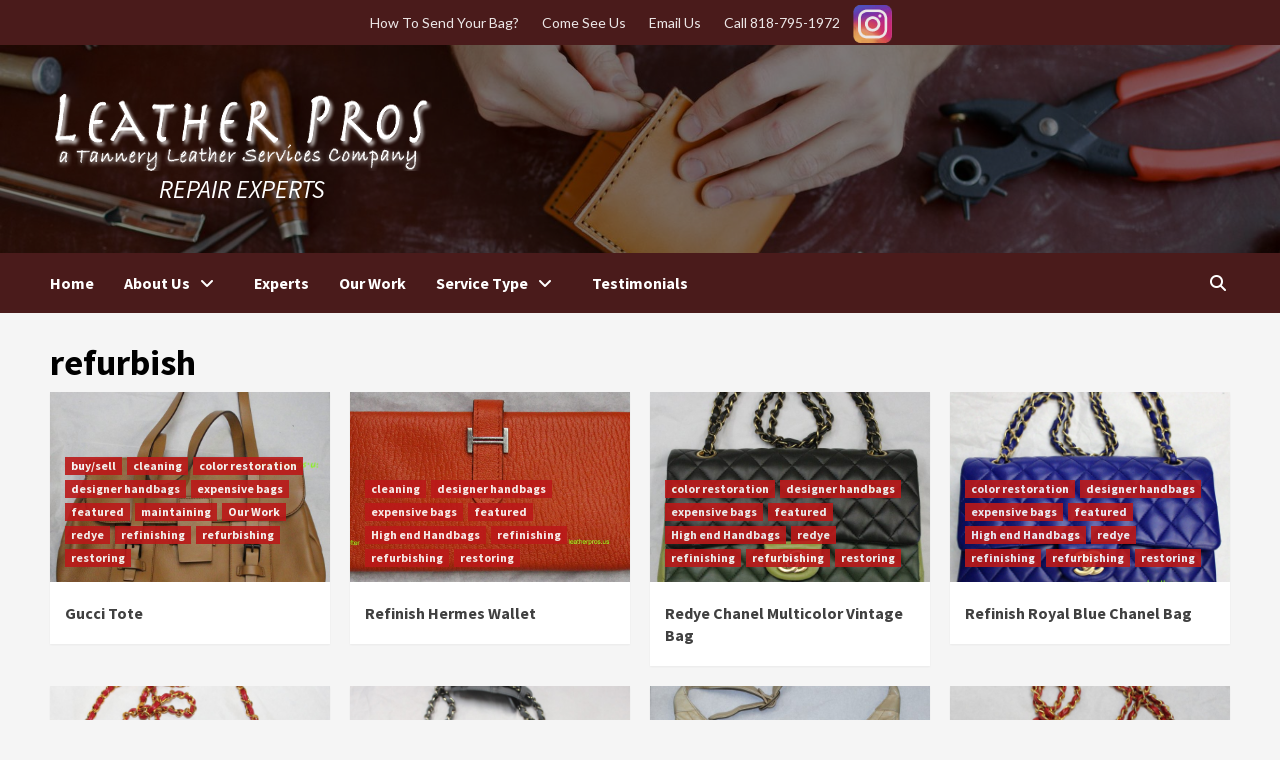

--- FILE ---
content_type: text/html; charset=UTF-8
request_url: https://leatherpros.us/tag/refurbish/
body_size: 109542
content:
<!doctype html>
<html lang="en-US">
<head>
    <meta charset="UTF-8">
    <meta name="viewport" content="width=device-width, initial-scale=1">
    <link rel="profile" href="http://gmpg.org/xfn/11">
    <title>refurbish</title>
<meta name='robots' content='max-image-preview:large' />
	<style>img:is([sizes="auto" i], [sizes^="auto," i]) { contain-intrinsic-size: 3000px 1500px }</style>
	<link rel='dns-prefetch' href='//static.addtoany.com' />
<link rel='dns-prefetch' href='//fonts.googleapis.com' />
<link rel="alternate" type="application/rss+xml" title=" &raquo; Feed" href="https://leatherpros.us/feed/" />
<link rel="alternate" type="application/rss+xml" title=" &raquo; Comments Feed" href="https://leatherpros.us/comments/feed/" />
<link rel="alternate" type="application/rss+xml" title=" &raquo; refurbish Tag Feed" href="https://leatherpros.us/tag/refurbish/feed/" />
<script type="text/javascript">
/* <![CDATA[ */
window._wpemojiSettings = {"baseUrl":"https:\/\/s.w.org\/images\/core\/emoji\/16.0.1\/72x72\/","ext":".png","svgUrl":"https:\/\/s.w.org\/images\/core\/emoji\/16.0.1\/svg\/","svgExt":".svg","source":{"concatemoji":"https:\/\/leatherpros.us\/wp-includes\/js\/wp-emoji-release.min.js?ver=6.8.3"}};
/*! This file is auto-generated */
!function(s,n){var o,i,e;function c(e){try{var t={supportTests:e,timestamp:(new Date).valueOf()};sessionStorage.setItem(o,JSON.stringify(t))}catch(e){}}function p(e,t,n){e.clearRect(0,0,e.canvas.width,e.canvas.height),e.fillText(t,0,0);var t=new Uint32Array(e.getImageData(0,0,e.canvas.width,e.canvas.height).data),a=(e.clearRect(0,0,e.canvas.width,e.canvas.height),e.fillText(n,0,0),new Uint32Array(e.getImageData(0,0,e.canvas.width,e.canvas.height).data));return t.every(function(e,t){return e===a[t]})}function u(e,t){e.clearRect(0,0,e.canvas.width,e.canvas.height),e.fillText(t,0,0);for(var n=e.getImageData(16,16,1,1),a=0;a<n.data.length;a++)if(0!==n.data[a])return!1;return!0}function f(e,t,n,a){switch(t){case"flag":return n(e,"\ud83c\udff3\ufe0f\u200d\u26a7\ufe0f","\ud83c\udff3\ufe0f\u200b\u26a7\ufe0f")?!1:!n(e,"\ud83c\udde8\ud83c\uddf6","\ud83c\udde8\u200b\ud83c\uddf6")&&!n(e,"\ud83c\udff4\udb40\udc67\udb40\udc62\udb40\udc65\udb40\udc6e\udb40\udc67\udb40\udc7f","\ud83c\udff4\u200b\udb40\udc67\u200b\udb40\udc62\u200b\udb40\udc65\u200b\udb40\udc6e\u200b\udb40\udc67\u200b\udb40\udc7f");case"emoji":return!a(e,"\ud83e\udedf")}return!1}function g(e,t,n,a){var r="undefined"!=typeof WorkerGlobalScope&&self instanceof WorkerGlobalScope?new OffscreenCanvas(300,150):s.createElement("canvas"),o=r.getContext("2d",{willReadFrequently:!0}),i=(o.textBaseline="top",o.font="600 32px Arial",{});return e.forEach(function(e){i[e]=t(o,e,n,a)}),i}function t(e){var t=s.createElement("script");t.src=e,t.defer=!0,s.head.appendChild(t)}"undefined"!=typeof Promise&&(o="wpEmojiSettingsSupports",i=["flag","emoji"],n.supports={everything:!0,everythingExceptFlag:!0},e=new Promise(function(e){s.addEventListener("DOMContentLoaded",e,{once:!0})}),new Promise(function(t){var n=function(){try{var e=JSON.parse(sessionStorage.getItem(o));if("object"==typeof e&&"number"==typeof e.timestamp&&(new Date).valueOf()<e.timestamp+604800&&"object"==typeof e.supportTests)return e.supportTests}catch(e){}return null}();if(!n){if("undefined"!=typeof Worker&&"undefined"!=typeof OffscreenCanvas&&"undefined"!=typeof URL&&URL.createObjectURL&&"undefined"!=typeof Blob)try{var e="postMessage("+g.toString()+"("+[JSON.stringify(i),f.toString(),p.toString(),u.toString()].join(",")+"));",a=new Blob([e],{type:"text/javascript"}),r=new Worker(URL.createObjectURL(a),{name:"wpTestEmojiSupports"});return void(r.onmessage=function(e){c(n=e.data),r.terminate(),t(n)})}catch(e){}c(n=g(i,f,p,u))}t(n)}).then(function(e){for(var t in e)n.supports[t]=e[t],n.supports.everything=n.supports.everything&&n.supports[t],"flag"!==t&&(n.supports.everythingExceptFlag=n.supports.everythingExceptFlag&&n.supports[t]);n.supports.everythingExceptFlag=n.supports.everythingExceptFlag&&!n.supports.flag,n.DOMReady=!1,n.readyCallback=function(){n.DOMReady=!0}}).then(function(){return e}).then(function(){var e;n.supports.everything||(n.readyCallback(),(e=n.source||{}).concatemoji?t(e.concatemoji):e.wpemoji&&e.twemoji&&(t(e.twemoji),t(e.wpemoji)))}))}((window,document),window._wpemojiSettings);
/* ]]> */
</script>
<style id='wp-emoji-styles-inline-css' type='text/css'>

	img.wp-smiley, img.emoji {
		display: inline !important;
		border: none !important;
		box-shadow: none !important;
		height: 1em !important;
		width: 1em !important;
		margin: 0 0.07em !important;
		vertical-align: -0.1em !important;
		background: none !important;
		padding: 0 !important;
	}
</style>
<link rel='stylesheet' id='wp-block-library-css' href='https://leatherpros.us/wp-includes/css/dist/block-library/style.min.css?ver=6.8.3' type='text/css' media='all' />
<style id='classic-theme-styles-inline-css' type='text/css'>
/*! This file is auto-generated */
.wp-block-button__link{color:#fff;background-color:#32373c;border-radius:9999px;box-shadow:none;text-decoration:none;padding:calc(.667em + 2px) calc(1.333em + 2px);font-size:1.125em}.wp-block-file__button{background:#32373c;color:#fff;text-decoration:none}
</style>
<style id='global-styles-inline-css' type='text/css'>
:root{--wp--preset--aspect-ratio--square: 1;--wp--preset--aspect-ratio--4-3: 4/3;--wp--preset--aspect-ratio--3-4: 3/4;--wp--preset--aspect-ratio--3-2: 3/2;--wp--preset--aspect-ratio--2-3: 2/3;--wp--preset--aspect-ratio--16-9: 16/9;--wp--preset--aspect-ratio--9-16: 9/16;--wp--preset--color--black: #000000;--wp--preset--color--cyan-bluish-gray: #abb8c3;--wp--preset--color--white: #ffffff;--wp--preset--color--pale-pink: #f78da7;--wp--preset--color--vivid-red: #cf2e2e;--wp--preset--color--luminous-vivid-orange: #ff6900;--wp--preset--color--luminous-vivid-amber: #fcb900;--wp--preset--color--light-green-cyan: #7bdcb5;--wp--preset--color--vivid-green-cyan: #00d084;--wp--preset--color--pale-cyan-blue: #8ed1fc;--wp--preset--color--vivid-cyan-blue: #0693e3;--wp--preset--color--vivid-purple: #9b51e0;--wp--preset--gradient--vivid-cyan-blue-to-vivid-purple: linear-gradient(135deg,rgba(6,147,227,1) 0%,rgb(155,81,224) 100%);--wp--preset--gradient--light-green-cyan-to-vivid-green-cyan: linear-gradient(135deg,rgb(122,220,180) 0%,rgb(0,208,130) 100%);--wp--preset--gradient--luminous-vivid-amber-to-luminous-vivid-orange: linear-gradient(135deg,rgba(252,185,0,1) 0%,rgba(255,105,0,1) 100%);--wp--preset--gradient--luminous-vivid-orange-to-vivid-red: linear-gradient(135deg,rgba(255,105,0,1) 0%,rgb(207,46,46) 100%);--wp--preset--gradient--very-light-gray-to-cyan-bluish-gray: linear-gradient(135deg,rgb(238,238,238) 0%,rgb(169,184,195) 100%);--wp--preset--gradient--cool-to-warm-spectrum: linear-gradient(135deg,rgb(74,234,220) 0%,rgb(151,120,209) 20%,rgb(207,42,186) 40%,rgb(238,44,130) 60%,rgb(251,105,98) 80%,rgb(254,248,76) 100%);--wp--preset--gradient--blush-light-purple: linear-gradient(135deg,rgb(255,206,236) 0%,rgb(152,150,240) 100%);--wp--preset--gradient--blush-bordeaux: linear-gradient(135deg,rgb(254,205,165) 0%,rgb(254,45,45) 50%,rgb(107,0,62) 100%);--wp--preset--gradient--luminous-dusk: linear-gradient(135deg,rgb(255,203,112) 0%,rgb(199,81,192) 50%,rgb(65,88,208) 100%);--wp--preset--gradient--pale-ocean: linear-gradient(135deg,rgb(255,245,203) 0%,rgb(182,227,212) 50%,rgb(51,167,181) 100%);--wp--preset--gradient--electric-grass: linear-gradient(135deg,rgb(202,248,128) 0%,rgb(113,206,126) 100%);--wp--preset--gradient--midnight: linear-gradient(135deg,rgb(2,3,129) 0%,rgb(40,116,252) 100%);--wp--preset--font-size--small: 13px;--wp--preset--font-size--medium: 20px;--wp--preset--font-size--large: 36px;--wp--preset--font-size--x-large: 42px;--wp--preset--spacing--20: 0.44rem;--wp--preset--spacing--30: 0.67rem;--wp--preset--spacing--40: 1rem;--wp--preset--spacing--50: 1.5rem;--wp--preset--spacing--60: 2.25rem;--wp--preset--spacing--70: 3.38rem;--wp--preset--spacing--80: 5.06rem;--wp--preset--shadow--natural: 6px 6px 9px rgba(0, 0, 0, 0.2);--wp--preset--shadow--deep: 12px 12px 50px rgba(0, 0, 0, 0.4);--wp--preset--shadow--sharp: 6px 6px 0px rgba(0, 0, 0, 0.2);--wp--preset--shadow--outlined: 6px 6px 0px -3px rgba(255, 255, 255, 1), 6px 6px rgba(0, 0, 0, 1);--wp--preset--shadow--crisp: 6px 6px 0px rgba(0, 0, 0, 1);}:where(.is-layout-flex){gap: 0.5em;}:where(.is-layout-grid){gap: 0.5em;}body .is-layout-flex{display: flex;}.is-layout-flex{flex-wrap: wrap;align-items: center;}.is-layout-flex > :is(*, div){margin: 0;}body .is-layout-grid{display: grid;}.is-layout-grid > :is(*, div){margin: 0;}:where(.wp-block-columns.is-layout-flex){gap: 2em;}:where(.wp-block-columns.is-layout-grid){gap: 2em;}:where(.wp-block-post-template.is-layout-flex){gap: 1.25em;}:where(.wp-block-post-template.is-layout-grid){gap: 1.25em;}.has-black-color{color: var(--wp--preset--color--black) !important;}.has-cyan-bluish-gray-color{color: var(--wp--preset--color--cyan-bluish-gray) !important;}.has-white-color{color: var(--wp--preset--color--white) !important;}.has-pale-pink-color{color: var(--wp--preset--color--pale-pink) !important;}.has-vivid-red-color{color: var(--wp--preset--color--vivid-red) !important;}.has-luminous-vivid-orange-color{color: var(--wp--preset--color--luminous-vivid-orange) !important;}.has-luminous-vivid-amber-color{color: var(--wp--preset--color--luminous-vivid-amber) !important;}.has-light-green-cyan-color{color: var(--wp--preset--color--light-green-cyan) !important;}.has-vivid-green-cyan-color{color: var(--wp--preset--color--vivid-green-cyan) !important;}.has-pale-cyan-blue-color{color: var(--wp--preset--color--pale-cyan-blue) !important;}.has-vivid-cyan-blue-color{color: var(--wp--preset--color--vivid-cyan-blue) !important;}.has-vivid-purple-color{color: var(--wp--preset--color--vivid-purple) !important;}.has-black-background-color{background-color: var(--wp--preset--color--black) !important;}.has-cyan-bluish-gray-background-color{background-color: var(--wp--preset--color--cyan-bluish-gray) !important;}.has-white-background-color{background-color: var(--wp--preset--color--white) !important;}.has-pale-pink-background-color{background-color: var(--wp--preset--color--pale-pink) !important;}.has-vivid-red-background-color{background-color: var(--wp--preset--color--vivid-red) !important;}.has-luminous-vivid-orange-background-color{background-color: var(--wp--preset--color--luminous-vivid-orange) !important;}.has-luminous-vivid-amber-background-color{background-color: var(--wp--preset--color--luminous-vivid-amber) !important;}.has-light-green-cyan-background-color{background-color: var(--wp--preset--color--light-green-cyan) !important;}.has-vivid-green-cyan-background-color{background-color: var(--wp--preset--color--vivid-green-cyan) !important;}.has-pale-cyan-blue-background-color{background-color: var(--wp--preset--color--pale-cyan-blue) !important;}.has-vivid-cyan-blue-background-color{background-color: var(--wp--preset--color--vivid-cyan-blue) !important;}.has-vivid-purple-background-color{background-color: var(--wp--preset--color--vivid-purple) !important;}.has-black-border-color{border-color: var(--wp--preset--color--black) !important;}.has-cyan-bluish-gray-border-color{border-color: var(--wp--preset--color--cyan-bluish-gray) !important;}.has-white-border-color{border-color: var(--wp--preset--color--white) !important;}.has-pale-pink-border-color{border-color: var(--wp--preset--color--pale-pink) !important;}.has-vivid-red-border-color{border-color: var(--wp--preset--color--vivid-red) !important;}.has-luminous-vivid-orange-border-color{border-color: var(--wp--preset--color--luminous-vivid-orange) !important;}.has-luminous-vivid-amber-border-color{border-color: var(--wp--preset--color--luminous-vivid-amber) !important;}.has-light-green-cyan-border-color{border-color: var(--wp--preset--color--light-green-cyan) !important;}.has-vivid-green-cyan-border-color{border-color: var(--wp--preset--color--vivid-green-cyan) !important;}.has-pale-cyan-blue-border-color{border-color: var(--wp--preset--color--pale-cyan-blue) !important;}.has-vivid-cyan-blue-border-color{border-color: var(--wp--preset--color--vivid-cyan-blue) !important;}.has-vivid-purple-border-color{border-color: var(--wp--preset--color--vivid-purple) !important;}.has-vivid-cyan-blue-to-vivid-purple-gradient-background{background: var(--wp--preset--gradient--vivid-cyan-blue-to-vivid-purple) !important;}.has-light-green-cyan-to-vivid-green-cyan-gradient-background{background: var(--wp--preset--gradient--light-green-cyan-to-vivid-green-cyan) !important;}.has-luminous-vivid-amber-to-luminous-vivid-orange-gradient-background{background: var(--wp--preset--gradient--luminous-vivid-amber-to-luminous-vivid-orange) !important;}.has-luminous-vivid-orange-to-vivid-red-gradient-background{background: var(--wp--preset--gradient--luminous-vivid-orange-to-vivid-red) !important;}.has-very-light-gray-to-cyan-bluish-gray-gradient-background{background: var(--wp--preset--gradient--very-light-gray-to-cyan-bluish-gray) !important;}.has-cool-to-warm-spectrum-gradient-background{background: var(--wp--preset--gradient--cool-to-warm-spectrum) !important;}.has-blush-light-purple-gradient-background{background: var(--wp--preset--gradient--blush-light-purple) !important;}.has-blush-bordeaux-gradient-background{background: var(--wp--preset--gradient--blush-bordeaux) !important;}.has-luminous-dusk-gradient-background{background: var(--wp--preset--gradient--luminous-dusk) !important;}.has-pale-ocean-gradient-background{background: var(--wp--preset--gradient--pale-ocean) !important;}.has-electric-grass-gradient-background{background: var(--wp--preset--gradient--electric-grass) !important;}.has-midnight-gradient-background{background: var(--wp--preset--gradient--midnight) !important;}.has-small-font-size{font-size: var(--wp--preset--font-size--small) !important;}.has-medium-font-size{font-size: var(--wp--preset--font-size--medium) !important;}.has-large-font-size{font-size: var(--wp--preset--font-size--large) !important;}.has-x-large-font-size{font-size: var(--wp--preset--font-size--x-large) !important;}
:where(.wp-block-post-template.is-layout-flex){gap: 1.25em;}:where(.wp-block-post-template.is-layout-grid){gap: 1.25em;}
:where(.wp-block-columns.is-layout-flex){gap: 2em;}:where(.wp-block-columns.is-layout-grid){gap: 2em;}
:root :where(.wp-block-pullquote){font-size: 1.5em;line-height: 1.6;}
</style>
<link rel='stylesheet' id='font-awesome-v6-css' href='https://leatherpros.us/wp-content/themes/leatherpros/assets/font-awesome-v6/css/all.min.css?ver=6.8.3' type='text/css' media='all' />
<link rel='stylesheet' id='bootstrap-css' href='https://leatherpros.us/wp-content/themes/leatherpros/assets/bootstrap/css/bootstrap.min.css?ver=6.8.3' type='text/css' media='all' />
<link rel='stylesheet' id='slick-css' href='https://leatherpros.us/wp-content/themes/leatherpros/assets/slick/css/slick.css?ver=6.8.3' type='text/css' media='all' />
<link rel='stylesheet' id='covernews-google-fonts-css' href='https://fonts.googleapis.com/css?family=Source%20Sans%20Pro:400,400i,700,700i|Lato:400,300,400italic,900,700&#038;subset=latin,latin-ext' type='text/css' media='all' />
<link rel='stylesheet' id='covernews-style-css' href='https://leatherpros.us/wp-content/themes/leatherpros/style.css?ver=6.8.3' type='text/css' media='all' />
<link rel='stylesheet' id='addtoany-css' href='https://leatherpros.us/wp-content/plugins/add-to-any/addtoany.min.css?ver=1.16' type='text/css' media='all' />
<script type="text/javascript" id="addtoany-core-js-before">
/* <![CDATA[ */
window.a2a_config=window.a2a_config||{};a2a_config.callbacks=[];a2a_config.overlays=[];a2a_config.templates={};
/* ]]> */
</script>
<script type="text/javascript" defer src="https://static.addtoany.com/menu/page.js" id="addtoany-core-js"></script>
<script type="text/javascript" src="https://leatherpros.us/wp-includes/js/jquery/jquery.min.js?ver=3.7.1" id="jquery-core-js"></script>
<script type="text/javascript" src="https://leatherpros.us/wp-includes/js/jquery/jquery-migrate.min.js?ver=3.4.1" id="jquery-migrate-js"></script>
<script type="text/javascript" defer src="https://leatherpros.us/wp-content/plugins/add-to-any/addtoany.min.js?ver=1.1" id="addtoany-jquery-js"></script>
<link rel="https://api.w.org/" href="https://leatherpros.us/wp-json/" /><link rel="alternate" title="JSON" type="application/json" href="https://leatherpros.us/wp-json/wp/v2/tags/51" /><link rel="EditURI" type="application/rsd+xml" title="RSD" href="https://leatherpros.us/xmlrpc.php?rsd" />
<meta name="generator" content="WordPress 6.8.3" />
        <style type="text/css">
                        .site-title a,
            .site-header .site-branding .site-title a:visited,
            .site-header .site-branding .site-title a:hover,
            .site-description {
                color: #000000;
            }

            .site-branding .site-title {
                font-size: 48px;
            }

            @media only screen and (max-width: 640px) {
                .header-layout-3 .site-header .site-branding .site-title,
                .site-branding .site-title {
                    font-size: 60px;

                }
              }   

           @media only screen and (max-width: 375px) {
               .header-layout-3 .site-header .site-branding .site-title,
               .site-branding .site-title {
                        font-size: 50px;

                    }
                }
                
                    @media (min-width: 768px){
            .elementor-default .elementor-section.elementor-section-full_width > .elementor-container,
            .elementor-page .elementor-section.elementor-section-full_width > .elementor-container,
            .elementor-default .elementor-section.elementor-section-boxed > .elementor-container,
            .elementor-page .elementor-section.elementor-section-boxed > .elementor-container {
                max-width: 730px;
            }
        }
        @media (min-width: 992px){
            .elementor-default .elementor-section.elementor-section-full_width > .elementor-container,
            .elementor-page .elementor-section.elementor-section-full_width > .elementor-container,
            .elementor-default .elementor-section.elementor-section-boxed > .elementor-container,
            .elementor-page .elementor-section.elementor-section-boxed > .elementor-container {
                max-width: 950px;
            }
        }
        @media only screen and (min-width: 1401px){
            .elementor-default .elementor-section.elementor-section-full_width > .elementor-container,
            .elementor-page .elementor-section.elementor-section-full_width > .elementor-container,
            .elementor-default .elementor-section.elementor-section-boxed > .elementor-container,
            .elementor-page .elementor-section.elementor-section-boxed > .elementor-container {
                max-width: 1180px;
            }
        }
        @media only screen and (min-width: 1200px) and (max-width: 1400px){
            .elementor-default .elementor-section.elementor-section-full_width > .elementor-container,
            .elementor-page .elementor-section.elementor-section-full_width > .elementor-container,
            .elementor-default .elementor-section.elementor-section-boxed > .elementor-container,
            .elementor-page .elementor-section.elementor-section-boxed > .elementor-container {
                max-width: 1160px;
            }
        }
        @media (min-width: 1680px){            
            .elementor-default .elementor-section.elementor-section-full_width > .elementor-container,
            .elementor-page .elementor-section.elementor-section-full_width > .elementor-container,
            .elementor-default .elementor-section.elementor-section-boxed > .elementor-container,
            .elementor-page .elementor-section.elementor-section-boxed > .elementor-container {
                max-width: 1580px;
            }
        }
        
        .align-content-left .elementor-section-stretched,
        .align-content-right .elementor-section-stretched {
            max-width: 100%;
            left: 0 !important;
        }


        </style>
        <link rel="icon" href="https://leatherpros.us/wp-content/uploads/2023/02/cropped-black-classic-single-e1676392053828-32x32.jpg" sizes="32x32" />
<link rel="icon" href="https://leatherpros.us/wp-content/uploads/2023/02/cropped-black-classic-single-e1676392053828-192x192.jpg" sizes="192x192" />
<link rel="apple-touch-icon" href="https://leatherpros.us/wp-content/uploads/2023/02/cropped-black-classic-single-e1676392053828-180x180.jpg" />
<meta name="msapplication-TileImage" content="https://leatherpros.us/wp-content/uploads/2023/02/cropped-black-classic-single-e1676392053828-270x270.jpg" />
</head>

<body class="archive tag tag-refurbish tag-51 wp-custom-logo wp-embed-responsive wp-theme-leatherpros metaslider-plugin hfeed default-content-layout scrollup-sticky-header aft-sticky-header aft-sticky-sidebar default header-image-default full-width-content">

    <div id="af-preloader">
        <div id="loader-wrapper">
            <div id="loader"></div>
        </div>
    </div>

<div id="page" class="site">
    <a class="skip-link screen-reader-text" href="#content">Skip to content</a>

<div class="header-layout-1">
            <div class="top-masthead">

            <div class="container">
                <div class="row">
                                            <div class="col-xs-12 col-sm-12 col-md-8 device-center">
                            
                            <div class="top-navigation"><ul id="top-menu" class="menu"><li id="menu-item-1504" class="menu-item menu-item-type-post_type menu-item-object-page menu-item-1504"><a href="https://leatherpros.us/how-to-send/">How To Send Your Bag?</a></li>
<li id="menu-item-1505" class="menu-item menu-item-type-custom menu-item-object-custom menu-item-1505"><a href="https://maps.app.goo.gl/XhQq9o4VC7o9gsk96">Come See Us</a></li>
<li id="menu-item-1506" class="menu-item menu-item-type-custom menu-item-object-custom menu-item-1506"><a href="mailto:markbalian@leatherpros.us">Email Us</a></li>
<li id="menu-item-1507" class="menu-item menu-item-type-custom menu-item-object-custom menu-item-1507"><a>Call 818-795-1972</a></li>
</ul></div>                            <a class="insta" href="https://www.instagram.com/leatherpros/"><img src="https://leatherpros.us/wp-content/uploads/2025/02/instagram-1.png"></img></a>
                        </div>
                        
                                                        </div>
            </div>
        </div> <!--    Topbar Ends-->
        <header id="masthead" class="site-header">
                <div class="masthead-banner data-bg" data-background="https://leatherpros.us/wp-content/uploads/2022/12/cropped-leather-sm-1.jpg">
            <div class="container">
                <div class="row">
                    <div class="col-md-4">
                        <div class="site-branding">
                            <a href="https://leatherpros.us/" class="custom-logo-link" rel="home"><img width="472" height="100" src="https://leatherpros.us/wp-content/uploads/2022/12/leather-pros-logo-white.png" class="custom-logo" alt="" decoding="async" srcset="https://leatherpros.us/wp-content/uploads/2022/12/leather-pros-logo-white.png 472w, https://leatherpros.us/wp-content/uploads/2022/12/leather-pros-logo-white-300x64.png 300w, https://leatherpros.us/wp-content/uploads/2022/12/leather-pros-logo-white-150x32.png 150w" sizes="(max-width: 472px) 100vw, 472px" /></a>                                <p class="site-title font-family-1">
                                    <a href="https://leatherpros.us/" rel="home"></a>
                                </p>
                            
                                                            <p class="site-description">Repair Experts</p>
                                                    </div>
                    </div>
                    <div class="col-md-8">
                                            </div>
                </div>
            </div>
        </div>
        <nav id="site-navigation" class="main-navigation">
            <div class="container">
                <div class="row">
                    <div class="kol-12">
                        <div class="navigation-container">

                            <div class="main-navigation-container-items-wrapper">

                                <span class="toggle-menu" aria-controls="primary-menu" aria-expanded="false">
                                    <a href="javascript:void(0)" class="aft-void-menu">
                                        <span class="screen-reader-text">Primary Menu</span>
                                        <i class="ham"></i>
                                    </a>
                                </span>
                                <span class="af-mobile-site-title-wrap">
                                    <a href="https://leatherpros.us/" class="custom-logo-link" rel="home"><img width="472" height="100" src="https://leatherpros.us/wp-content/uploads/2022/12/leather-pros-logo-white.png" class="custom-logo" alt="" decoding="async" srcset="https://leatherpros.us/wp-content/uploads/2022/12/leather-pros-logo-white.png 472w, https://leatherpros.us/wp-content/uploads/2022/12/leather-pros-logo-white-300x64.png 300w, https://leatherpros.us/wp-content/uploads/2022/12/leather-pros-logo-white-150x32.png 150w" sizes="(max-width: 472px) 100vw, 472px" /></a>                                    <p class="site-title font-family-1">
                                        <a href="https://leatherpros.us/" rel="home"></a>
                                    </p>
                                </span>
                                <div class="menu main-menu"><ul id="primary-menu" class="menu"><li id="menu-item-7" class="menu-item menu-item-type-custom menu-item-object-custom menu-item-home menu-item-7"><a href="http://leatherpros.us/">Home</a></li>
<li id="menu-item-22" class="menu-item menu-item-type-post_type menu-item-object-page menu-item-has-children menu-item-22"><a href="https://leatherpros.us/about-us-2/">About Us</a>
<ul class="sub-menu">
	<li id="menu-item-44" class="menu-item menu-item-type-post_type menu-item-object-page menu-item-44"><a href="https://leatherpros.us/where-we-are/">Where We Are</a></li>
	<li id="menu-item-1151" class="menu-item menu-item-type-post_type menu-item-object-page menu-item-1151"><a href="https://leatherpros.us/faq/">FAQ</a></li>
	<li id="menu-item-244" class="menu-item menu-item-type-post_type menu-item-object-page menu-item-244"><a href="https://leatherpros.us/commercial-maintenance/">Maintenance</a></li>
	<li id="menu-item-74" class="menu-item menu-item-type-post_type menu-item-object-page menu-item-74"><a href="https://leatherpros.us/processing-refinishing-restoring/">Science of Leather</a></li>
	<li id="menu-item-52" class="menu-item menu-item-type-post_type menu-item-object-page menu-item-52"><a href="https://leatherpros.us/press/">Press</a></li>
</ul>
</li>
<li id="menu-item-685" class="menu-item menu-item-type-post_type menu-item-object-page menu-item-685"><a href="https://leatherpros.us/high-end-hand-bag-experts/">Experts</a></li>
<li id="menu-item-1059" class="menu-item menu-item-type-taxonomy menu-item-object-category menu-item-1059"><a href="https://leatherpros.us/category/our-work/">Our Work</a></li>
<li id="menu-item-34" class="menu-item menu-item-type-post_type menu-item-object-page menu-item-has-children menu-item-34"><a href="https://leatherpros.us/services/">Service Type</a>
<ul class="sub-menu">
	<li id="menu-item-70" class="menu-item menu-item-type-post_type menu-item-object-page menu-item-70"><a href="https://leatherpros.us/services/clothing/">Clothing</a></li>
	<li id="menu-item-233" class="menu-item menu-item-type-post_type menu-item-object-page menu-item-233"><a href="https://leatherpros.us/services/handbags/">New &#038; Vintage Handbags</a></li>
	<li id="menu-item-300" class="menu-item menu-item-type-post_type menu-item-object-page menu-item-300"><a href="https://leatherpros.us/services/shoes-boots-gloves/">Shoes | Boots | Gloves</a></li>
</ul>
</li>
<li id="menu-item-1239" class="menu-item menu-item-type-post_type menu-item-object-page menu-item-1239"><a href="https://leatherpros.us/testimonials/">Testimonials</a></li>
</ul></div>                            </div>
                            <div class="cart-search">

                                <div class="af-search-wrap">
                                    <div class="search-overlay">
                                        <a href="#" title="Search" class="search-icon">
                                            <i class="fa fa-search"></i>
                                        </a>
                                        <div class="af-search-form">
                                            <form role="search" method="get" class="search-form" action="https://leatherpros.us/">
				<label>
					<span class="screen-reader-text">Search for:</span>
					<input type="search" class="search-field" placeholder="Search &hellip;" value="" name="s" />
				</label>
				<input type="submit" class="search-submit" value="Search" />
			</form>                                        </div>
                                    </div>
                                </div>
                            </div>


                        </div>
                    </div>
                </div>
            </div>
        </nav>
    </header>
</div>

    <div id="content" class="container">
    <div class="section-block-upper row">

                <div id="primary" class="content-area">
                    <main id="main" class="site-main">

                        
                            <header class="header-title-wrapper1">
                                <h1 class="page-title">refurbish</h1>                            </header><!-- .header-title-wrapper -->
                            <div class="row">
                            <div id="aft-inner-row">
                            

        <article id="post-1492" class="col-lg-4 col-sm-4 col-md-4 latest-posts-grid post-1492 post type-post status-publish format-standard has-post-thumbnail hentry category-buysell category-cleaning category-color-restoration category-designer-handbags category-expensive-bags category-featured category-maintaining category-our-work category-redye category-refinishing category-refurbishing category-restoring tag-bag tag-champagne tag-gucci tag-redye tag-refurbish"                 data-mh="archive-layout-grid">
            
<div class="align-items-center">
        <div class="spotlight-post">
            <figure class="categorised-article inside-img">
                <div class="categorised-article-wrapper">
                    <div class="data-bg-hover data-bg-categorised read-bg-img">
                        <a href="https://leatherpros.us/gucci-tote/">
                            <img width="341" height="340" src="https://leatherpros.us/wp-content/uploads/2020/04/Gicci-champagne-after-e1587424517869.jpg" class="attachment-covernews-medium size-covernews-medium wp-post-image" alt="" decoding="async" />                        </a>
                    </div>
                                        <div class="figure-categories figure-categories-bg">
                        <ul class="cat-links"><li class="meta-category">
                             <a class="covernews-categories category-color-1" href="https://leatherpros.us/category/buysell/" alt="View all posts in buy/sell"> 
                                 buy/sell
                             </a>
                        </li><li class="meta-category">
                             <a class="covernews-categories category-color-1" href="https://leatherpros.us/category/cleaning/" alt="View all posts in cleaning"> 
                                 cleaning
                             </a>
                        </li><li class="meta-category">
                             <a class="covernews-categories category-color-1" href="https://leatherpros.us/category/refinishing/color-restoration/" alt="View all posts in color restoration"> 
                                 color restoration
                             </a>
                        </li><li class="meta-category">
                             <a class="covernews-categories category-color-1" href="https://leatherpros.us/category/designer-handbags/" alt="View all posts in designer handbags"> 
                                 designer handbags
                             </a>
                        </li><li class="meta-category">
                             <a class="covernews-categories category-color-1" href="https://leatherpros.us/category/expensive-bags/" alt="View all posts in expensive bags"> 
                                 expensive bags
                             </a>
                        </li><li class="meta-category">
                             <a class="covernews-categories category-color-1" href="https://leatherpros.us/category/featured/" alt="View all posts in featured"> 
                                 featured
                             </a>
                        </li><li class="meta-category">
                             <a class="covernews-categories category-color-1" href="https://leatherpros.us/category/maintaining/" alt="View all posts in maintaining"> 
                                 maintaining
                             </a>
                        </li><li class="meta-category">
                             <a class="covernews-categories category-color-1" href="https://leatherpros.us/category/our-work/" alt="View all posts in Our Work"> 
                                 Our Work
                             </a>
                        </li><li class="meta-category">
                             <a class="covernews-categories category-color-1" href="https://leatherpros.us/category/refinishing/redye/" alt="View all posts in redye"> 
                                 redye
                             </a>
                        </li><li class="meta-category">
                             <a class="covernews-categories category-color-1" href="https://leatherpros.us/category/refinishing/" alt="View all posts in refinishing"> 
                                 refinishing
                             </a>
                        </li><li class="meta-category">
                             <a class="covernews-categories category-color-1" href="https://leatherpros.us/category/refurbishing/" alt="View all posts in refurbishing"> 
                                 refurbishing
                             </a>
                        </li><li class="meta-category">
                             <a class="covernews-categories category-color-1" href="https://leatherpros.us/category/restoring/" alt="View all posts in restoring"> 
                                 restoring
                             </a>
                        </li></ul>                    </div>
                </div>

            </figure>
            <figcaption>

                <h3 class="article-title article-title-1">
                    <a href="https://leatherpros.us/gucci-tote/">
                        Gucci Tote                    </a>
                </h3>
                <div class="grid-item-metadata">
                    
        <span class="author-links">
                            <span class="item-metadata posts-date">
                <i class="far fa-clock"></i>
                <a href="https://leatherpros.us/2020/04/"> 
                    6 years ago                    </a>
            </span>
                        
                <span class="item-metadata posts-author">
                                <a href="https://leatherpros.us/author/markbalian/">
                    markbalian                </a>
               </span>
                    </span>
                        </div>
                                    <div class="full-item-discription">
                        <div class="post-description">
                            
                        </div>
                    </div>
                            </figcaption>
    </div>
    </div>







        </article>
    

        <article id="post-1332" class="col-lg-4 col-sm-4 col-md-4 latest-posts-grid post-1332 post type-post status-publish format-standard has-post-thumbnail hentry category-cleaning category-designer-handbags category-expensive-bags category-featured category-high-end-handbags category-refinishing category-refurbishing category-restoring tag-hermes-wallet tag-orange tag-redye tag-refinishing tag-refurbish"                 data-mh="archive-layout-grid">
            
<div class="align-items-center">
        <div class="spotlight-post">
            <figure class="categorised-article inside-img">
                <div class="categorised-article-wrapper">
                    <div class="data-bg-hover data-bg-categorised read-bg-img">
                        <a href="https://leatherpros.us/hermes-wallet-refinishing/">
                            <img width="540" height="321" src="https://leatherpros.us/wp-content/uploads/2019/08/orange-hermes-wallet-3-e1565583480698.jpg" class="attachment-covernews-medium size-covernews-medium wp-post-image" alt="" decoding="async" loading="lazy" />                        </a>
                    </div>
                                        <div class="figure-categories figure-categories-bg">
                        <ul class="cat-links"><li class="meta-category">
                             <a class="covernews-categories category-color-1" href="https://leatherpros.us/category/cleaning/" alt="View all posts in cleaning"> 
                                 cleaning
                             </a>
                        </li><li class="meta-category">
                             <a class="covernews-categories category-color-1" href="https://leatherpros.us/category/designer-handbags/" alt="View all posts in designer handbags"> 
                                 designer handbags
                             </a>
                        </li><li class="meta-category">
                             <a class="covernews-categories category-color-1" href="https://leatherpros.us/category/expensive-bags/" alt="View all posts in expensive bags"> 
                                 expensive bags
                             </a>
                        </li><li class="meta-category">
                             <a class="covernews-categories category-color-1" href="https://leatherpros.us/category/featured/" alt="View all posts in featured"> 
                                 featured
                             </a>
                        </li><li class="meta-category">
                             <a class="covernews-categories category-color-1" href="https://leatherpros.us/category/restoring/high-end-handbags/" alt="View all posts in High end Handbags"> 
                                 High end Handbags
                             </a>
                        </li><li class="meta-category">
                             <a class="covernews-categories category-color-1" href="https://leatherpros.us/category/refinishing/" alt="View all posts in refinishing"> 
                                 refinishing
                             </a>
                        </li><li class="meta-category">
                             <a class="covernews-categories category-color-1" href="https://leatherpros.us/category/refurbishing/" alt="View all posts in refurbishing"> 
                                 refurbishing
                             </a>
                        </li><li class="meta-category">
                             <a class="covernews-categories category-color-1" href="https://leatherpros.us/category/restoring/" alt="View all posts in restoring"> 
                                 restoring
                             </a>
                        </li></ul>                    </div>
                </div>

            </figure>
            <figcaption>

                <h3 class="article-title article-title-1">
                    <a href="https://leatherpros.us/hermes-wallet-refinishing/">
                        Refinish Hermes Wallet                    </a>
                </h3>
                <div class="grid-item-metadata">
                    
        <span class="author-links">
                            <span class="item-metadata posts-date">
                <i class="far fa-clock"></i>
                <a href="https://leatherpros.us/2019/08/"> 
                    6 years ago                    </a>
            </span>
                        
                <span class="item-metadata posts-author">
                                <a href="https://leatherpros.us/author/markbalian/">
                    markbalian                </a>
               </span>
                    </span>
                        </div>
                                    <div class="full-item-discription">
                        <div class="post-description">
                            
                        </div>
                    </div>
                            </figcaption>
    </div>
    </div>







        </article>
    

        <article id="post-1325" class="col-lg-4 col-sm-4 col-md-4 latest-posts-grid post-1325 post type-post status-publish format-standard has-post-thumbnail hentry category-color-restoration category-designer-handbags category-expensive-bags category-featured category-high-end-handbags category-redye category-refinishing category-refurbishing category-restoring tag-multicolor-chanel-bag tag-redye tag-refinish tag-refurbish"                 data-mh="archive-layout-grid">
            
<div class="align-items-center">
        <div class="spotlight-post">
            <figure class="categorised-article inside-img">
                <div class="categorised-article-wrapper">
                    <div class="data-bg-hover data-bg-categorised read-bg-img">
                        <a href="https://leatherpros.us/refurbish-chanel-multicolor-vintage-classic-bag/">
                            <img width="344" height="340" src="https://leatherpros.us/wp-content/uploads/2019/08/milticolor-chanel-bag-3.jpg" class="attachment-covernews-medium size-covernews-medium wp-post-image" alt="" decoding="async" loading="lazy" srcset="https://leatherpros.us/wp-content/uploads/2019/08/milticolor-chanel-bag-3.jpg 3141w, https://leatherpros.us/wp-content/uploads/2019/08/milticolor-chanel-bag-3-300x296.jpg 300w, https://leatherpros.us/wp-content/uploads/2019/08/milticolor-chanel-bag-3-768x758.jpg 768w, https://leatherpros.us/wp-content/uploads/2019/08/milticolor-chanel-bag-3-1024x1011.jpg 1024w" sizes="auto, (max-width: 344px) 100vw, 344px" />                        </a>
                    </div>
                                        <div class="figure-categories figure-categories-bg">
                        <ul class="cat-links"><li class="meta-category">
                             <a class="covernews-categories category-color-1" href="https://leatherpros.us/category/refinishing/color-restoration/" alt="View all posts in color restoration"> 
                                 color restoration
                             </a>
                        </li><li class="meta-category">
                             <a class="covernews-categories category-color-1" href="https://leatherpros.us/category/designer-handbags/" alt="View all posts in designer handbags"> 
                                 designer handbags
                             </a>
                        </li><li class="meta-category">
                             <a class="covernews-categories category-color-1" href="https://leatherpros.us/category/expensive-bags/" alt="View all posts in expensive bags"> 
                                 expensive bags
                             </a>
                        </li><li class="meta-category">
                             <a class="covernews-categories category-color-1" href="https://leatherpros.us/category/featured/" alt="View all posts in featured"> 
                                 featured
                             </a>
                        </li><li class="meta-category">
                             <a class="covernews-categories category-color-1" href="https://leatherpros.us/category/restoring/high-end-handbags/" alt="View all posts in High end Handbags"> 
                                 High end Handbags
                             </a>
                        </li><li class="meta-category">
                             <a class="covernews-categories category-color-1" href="https://leatherpros.us/category/refinishing/redye/" alt="View all posts in redye"> 
                                 redye
                             </a>
                        </li><li class="meta-category">
                             <a class="covernews-categories category-color-1" href="https://leatherpros.us/category/refinishing/" alt="View all posts in refinishing"> 
                                 refinishing
                             </a>
                        </li><li class="meta-category">
                             <a class="covernews-categories category-color-1" href="https://leatherpros.us/category/refurbishing/" alt="View all posts in refurbishing"> 
                                 refurbishing
                             </a>
                        </li><li class="meta-category">
                             <a class="covernews-categories category-color-1" href="https://leatherpros.us/category/restoring/" alt="View all posts in restoring"> 
                                 restoring
                             </a>
                        </li></ul>                    </div>
                </div>

            </figure>
            <figcaption>

                <h3 class="article-title article-title-1">
                    <a href="https://leatherpros.us/refurbish-chanel-multicolor-vintage-classic-bag/">
                        Redye Chanel Multicolor Vintage Bag                    </a>
                </h3>
                <div class="grid-item-metadata">
                    
        <span class="author-links">
                            <span class="item-metadata posts-date">
                <i class="far fa-clock"></i>
                <a href="https://leatherpros.us/2019/08/"> 
                    6 years ago                    </a>
            </span>
                        
                <span class="item-metadata posts-author">
                                <a href="https://leatherpros.us/author/markbalian/">
                    markbalian                </a>
               </span>
                    </span>
                        </div>
                                    <div class="full-item-discription">
                        <div class="post-description">
                            <p>A customer bought this unique, multicolored vintage chanel classic bag that needed love. We cleaned and redyed all three colors...</p>

                        </div>
                    </div>
                            </figcaption>
    </div>
    </div>







        </article>
    

        <article id="post-1304" class="col-lg-4 col-sm-4 col-md-4 latest-posts-grid post-1304 post type-post status-publish format-standard has-post-thumbnail hentry category-color-restoration category-designer-handbags category-expensive-bags category-featured category-high-end-handbags category-redye category-refinishing category-refurbishing category-restoring tag-classic-flap-bag tag-redye tag-refinish tag-refurbish tag-royal-blue"                 data-mh="archive-layout-grid">
            
<div class="align-items-center">
        <div class="spotlight-post">
            <figure class="categorised-article inside-img">
                <div class="categorised-article-wrapper">
                    <div class="data-bg-hover data-bg-categorised read-bg-img">
                        <a href="https://leatherpros.us/redyed-royal-blue-chanel-classic-handbag/">
                            <img width="380" height="340" src="https://leatherpros.us/wp-content/uploads/2019/08/royal-blue-3-e1565582537660.jpg" class="attachment-covernews-medium size-covernews-medium wp-post-image" alt="" decoding="async" loading="lazy" />                        </a>
                    </div>
                                        <div class="figure-categories figure-categories-bg">
                        <ul class="cat-links"><li class="meta-category">
                             <a class="covernews-categories category-color-1" href="https://leatherpros.us/category/refinishing/color-restoration/" alt="View all posts in color restoration"> 
                                 color restoration
                             </a>
                        </li><li class="meta-category">
                             <a class="covernews-categories category-color-1" href="https://leatherpros.us/category/designer-handbags/" alt="View all posts in designer handbags"> 
                                 designer handbags
                             </a>
                        </li><li class="meta-category">
                             <a class="covernews-categories category-color-1" href="https://leatherpros.us/category/expensive-bags/" alt="View all posts in expensive bags"> 
                                 expensive bags
                             </a>
                        </li><li class="meta-category">
                             <a class="covernews-categories category-color-1" href="https://leatherpros.us/category/featured/" alt="View all posts in featured"> 
                                 featured
                             </a>
                        </li><li class="meta-category">
                             <a class="covernews-categories category-color-1" href="https://leatherpros.us/category/restoring/high-end-handbags/" alt="View all posts in High end Handbags"> 
                                 High end Handbags
                             </a>
                        </li><li class="meta-category">
                             <a class="covernews-categories category-color-1" href="https://leatherpros.us/category/refinishing/redye/" alt="View all posts in redye"> 
                                 redye
                             </a>
                        </li><li class="meta-category">
                             <a class="covernews-categories category-color-1" href="https://leatherpros.us/category/refinishing/" alt="View all posts in refinishing"> 
                                 refinishing
                             </a>
                        </li><li class="meta-category">
                             <a class="covernews-categories category-color-1" href="https://leatherpros.us/category/refurbishing/" alt="View all posts in refurbishing"> 
                                 refurbishing
                             </a>
                        </li><li class="meta-category">
                             <a class="covernews-categories category-color-1" href="https://leatherpros.us/category/restoring/" alt="View all posts in restoring"> 
                                 restoring
                             </a>
                        </li></ul>                    </div>
                </div>

            </figure>
            <figcaption>

                <h3 class="article-title article-title-1">
                    <a href="https://leatherpros.us/redyed-royal-blue-chanel-classic-handbag/">
                        Refinish Royal Blue Chanel Bag                    </a>
                </h3>
                <div class="grid-item-metadata">
                    
        <span class="author-links">
                            <span class="item-metadata posts-date">
                <i class="far fa-clock"></i>
                <a href="https://leatherpros.us/2019/08/"> 
                    6 years ago                    </a>
            </span>
                        
                <span class="item-metadata posts-author">
                                <a href="https://leatherpros.us/author/markbalian/">
                    markbalian                </a>
               </span>
                    </span>
                        </div>
                                    <div class="full-item-discription">
                        <div class="post-description">
                            
                        </div>
                    </div>
                            </figcaption>
    </div>
    </div>







        </article>
    

        <article id="post-1296" class="col-lg-4 col-sm-4 col-md-4 latest-posts-grid post-1296 post type-post status-publish format-standard has-post-thumbnail hentry category-color-restoration category-designer-handbags category-featured category-high-end-handbags category-our-work category-redye category-refinishing category-refurbishing category-repairing category-restoring tag-red-chanel tag-redye tag-refinishing tag-refurbish tag-vintage-camera-bag"                 data-mh="archive-layout-grid">
            
<div class="align-items-center">
        <div class="spotlight-post">
            <figure class="categorised-article inside-img">
                <div class="categorised-article-wrapper">
                    <div class="data-bg-hover data-bg-categorised read-bg-img">
                        <a href="https://leatherpros.us/redye-a-red-chanel-vintage-camera-bag/">
                            <img width="331" height="340" src="https://leatherpros.us/wp-content/uploads/2019/08/red-chanel-camera-bag-after-front-e1564975985471.jpg" class="attachment-covernews-medium size-covernews-medium wp-post-image" alt="" decoding="async" loading="lazy" />                        </a>
                    </div>
                                        <div class="figure-categories figure-categories-bg">
                        <ul class="cat-links"><li class="meta-category">
                             <a class="covernews-categories category-color-1" href="https://leatherpros.us/category/refinishing/color-restoration/" alt="View all posts in color restoration"> 
                                 color restoration
                             </a>
                        </li><li class="meta-category">
                             <a class="covernews-categories category-color-1" href="https://leatherpros.us/category/designer-handbags/" alt="View all posts in designer handbags"> 
                                 designer handbags
                             </a>
                        </li><li class="meta-category">
                             <a class="covernews-categories category-color-1" href="https://leatherpros.us/category/featured/" alt="View all posts in featured"> 
                                 featured
                             </a>
                        </li><li class="meta-category">
                             <a class="covernews-categories category-color-1" href="https://leatherpros.us/category/restoring/high-end-handbags/" alt="View all posts in High end Handbags"> 
                                 High end Handbags
                             </a>
                        </li><li class="meta-category">
                             <a class="covernews-categories category-color-1" href="https://leatherpros.us/category/our-work/" alt="View all posts in Our Work"> 
                                 Our Work
                             </a>
                        </li><li class="meta-category">
                             <a class="covernews-categories category-color-1" href="https://leatherpros.us/category/refinishing/redye/" alt="View all posts in redye"> 
                                 redye
                             </a>
                        </li><li class="meta-category">
                             <a class="covernews-categories category-color-1" href="https://leatherpros.us/category/refinishing/" alt="View all posts in refinishing"> 
                                 refinishing
                             </a>
                        </li><li class="meta-category">
                             <a class="covernews-categories category-color-1" href="https://leatherpros.us/category/refurbishing/" alt="View all posts in refurbishing"> 
                                 refurbishing
                             </a>
                        </li><li class="meta-category">
                             <a class="covernews-categories category-color-1" href="https://leatherpros.us/category/repairing/" alt="View all posts in repairing"> 
                                 repairing
                             </a>
                        </li><li class="meta-category">
                             <a class="covernews-categories category-color-1" href="https://leatherpros.us/category/restoring/" alt="View all posts in restoring"> 
                                 restoring
                             </a>
                        </li></ul>                    </div>
                </div>

            </figure>
            <figcaption>

                <h3 class="article-title article-title-1">
                    <a href="https://leatherpros.us/redye-a-red-chanel-vintage-camera-bag/">
                        Refurbish Red Chanel Camera Bag                    </a>
                </h3>
                <div class="grid-item-metadata">
                    
        <span class="author-links">
                            <span class="item-metadata posts-date">
                <i class="far fa-clock"></i>
                <a href="https://leatherpros.us/2019/08/"> 
                    6 years ago                    </a>
            </span>
                        
                <span class="item-metadata posts-author">
                                <a href="https://leatherpros.us/author/markbalian/">
                    markbalian                </a>
               </span>
                    </span>
                        </div>
                                    <div class="full-item-discription">
                        <div class="post-description">
                            
                        </div>
                    </div>
                            </figcaption>
    </div>
    </div>







        </article>
    

        <article id="post-1285" class="col-lg-4 col-sm-4 col-md-4 latest-posts-grid post-1285 post type-post status-publish format-standard has-post-thumbnail hentry category-cleaning category-color-restoration category-designer-handbags category-featured category-high-end-handbags category-our-work category-redye category-refinishing category-refurbishing category-repairing category-restoring tag-gray-chanel-drawstring-bag tag-redye tag-refinish tag-refurbish tag-restore"                 data-mh="archive-layout-grid">
            
<div class="align-items-center">
        <div class="spotlight-post">
            <figure class="categorised-article inside-img">
                <div class="categorised-article-wrapper">
                    <div class="data-bg-hover data-bg-categorised read-bg-img">
                        <a href="https://leatherpros.us/redye-high-end-chanel-gray-drawstring-bag/">
                            <img width="412" height="340" src="https://leatherpros.us/wp-content/uploads/2019/08/chanel-gray-drawstring-bag-front-1-e1564974384407.jpg" class="attachment-covernews-medium size-covernews-medium wp-post-image" alt="" decoding="async" loading="lazy" />                        </a>
                    </div>
                                        <div class="figure-categories figure-categories-bg">
                        <ul class="cat-links"><li class="meta-category">
                             <a class="covernews-categories category-color-1" href="https://leatherpros.us/category/cleaning/" alt="View all posts in cleaning"> 
                                 cleaning
                             </a>
                        </li><li class="meta-category">
                             <a class="covernews-categories category-color-1" href="https://leatherpros.us/category/refinishing/color-restoration/" alt="View all posts in color restoration"> 
                                 color restoration
                             </a>
                        </li><li class="meta-category">
                             <a class="covernews-categories category-color-1" href="https://leatherpros.us/category/designer-handbags/" alt="View all posts in designer handbags"> 
                                 designer handbags
                             </a>
                        </li><li class="meta-category">
                             <a class="covernews-categories category-color-1" href="https://leatherpros.us/category/featured/" alt="View all posts in featured"> 
                                 featured
                             </a>
                        </li><li class="meta-category">
                             <a class="covernews-categories category-color-1" href="https://leatherpros.us/category/restoring/high-end-handbags/" alt="View all posts in High end Handbags"> 
                                 High end Handbags
                             </a>
                        </li><li class="meta-category">
                             <a class="covernews-categories category-color-1" href="https://leatherpros.us/category/our-work/" alt="View all posts in Our Work"> 
                                 Our Work
                             </a>
                        </li><li class="meta-category">
                             <a class="covernews-categories category-color-1" href="https://leatherpros.us/category/refinishing/redye/" alt="View all posts in redye"> 
                                 redye
                             </a>
                        </li><li class="meta-category">
                             <a class="covernews-categories category-color-1" href="https://leatherpros.us/category/refinishing/" alt="View all posts in refinishing"> 
                                 refinishing
                             </a>
                        </li><li class="meta-category">
                             <a class="covernews-categories category-color-1" href="https://leatherpros.us/category/refurbishing/" alt="View all posts in refurbishing"> 
                                 refurbishing
                             </a>
                        </li><li class="meta-category">
                             <a class="covernews-categories category-color-1" href="https://leatherpros.us/category/repairing/" alt="View all posts in repairing"> 
                                 repairing
                             </a>
                        </li><li class="meta-category">
                             <a class="covernews-categories category-color-1" href="https://leatherpros.us/category/restoring/" alt="View all posts in restoring"> 
                                 restoring
                             </a>
                        </li></ul>                    </div>
                </div>

            </figure>
            <figcaption>

                <h3 class="article-title article-title-1">
                    <a href="https://leatherpros.us/redye-high-end-chanel-gray-drawstring-bag/">
                        Refinish Chanel Gray Bag                    </a>
                </h3>
                <div class="grid-item-metadata">
                    
        <span class="author-links">
                            <span class="item-metadata posts-date">
                <i class="far fa-clock"></i>
                <a href="https://leatherpros.us/2019/08/"> 
                    6 years ago                    </a>
            </span>
                        
                <span class="item-metadata posts-author">
                                <a href="https://leatherpros.us/author/markbalian/">
                    markbalian                </a>
               </span>
                    </span>
                        </div>
                                    <div class="full-item-discription">
                        <div class="post-description">
                            
                        </div>
                    </div>
                            </figcaption>
    </div>
    </div>







        </article>
    

        <article id="post-1272" class="col-lg-4 col-sm-4 col-md-4 latest-posts-grid post-1272 post type-post status-publish format-standard has-post-thumbnail hentry category-cleaning category-color-restoration category-designer-handbags category-expensive-bags category-featured category-high-end-handbags category-our-work category-redye category-refinishing category-refurbishing category-restoring tag-beige-vintage-chanel-bag tag-redye tag-refinish tag-refurbish tag-restore"                 data-mh="archive-layout-grid">
            
<div class="align-items-center">
        <div class="spotlight-post">
            <figure class="categorised-article inside-img">
                <div class="categorised-article-wrapper">
                    <div class="data-bg-hover data-bg-categorised read-bg-img">
                        <a href="https://leatherpros.us/refurbishing-a-beige-chanel-vintage-bag/">
                            <img width="314" height="340" src="https://leatherpros.us/wp-content/uploads/2019/02/chanel-beige-vintage-2-bag-front.jpg" class="attachment-covernews-medium size-covernews-medium wp-post-image" alt="" decoding="async" loading="lazy" srcset="https://leatherpros.us/wp-content/uploads/2019/02/chanel-beige-vintage-2-bag-front.jpg 3100w, https://leatherpros.us/wp-content/uploads/2019/02/chanel-beige-vintage-2-bag-front-277x300.jpg 277w, https://leatherpros.us/wp-content/uploads/2019/02/chanel-beige-vintage-2-bag-front-768x832.jpg 768w, https://leatherpros.us/wp-content/uploads/2019/02/chanel-beige-vintage-2-bag-front-945x1024.jpg 945w" sizes="auto, (max-width: 314px) 100vw, 314px" />                        </a>
                    </div>
                                        <div class="figure-categories figure-categories-bg">
                        <ul class="cat-links"><li class="meta-category">
                             <a class="covernews-categories category-color-1" href="https://leatherpros.us/category/cleaning/" alt="View all posts in cleaning"> 
                                 cleaning
                             </a>
                        </li><li class="meta-category">
                             <a class="covernews-categories category-color-1" href="https://leatherpros.us/category/refinishing/color-restoration/" alt="View all posts in color restoration"> 
                                 color restoration
                             </a>
                        </li><li class="meta-category">
                             <a class="covernews-categories category-color-1" href="https://leatherpros.us/category/designer-handbags/" alt="View all posts in designer handbags"> 
                                 designer handbags
                             </a>
                        </li><li class="meta-category">
                             <a class="covernews-categories category-color-1" href="https://leatherpros.us/category/expensive-bags/" alt="View all posts in expensive bags"> 
                                 expensive bags
                             </a>
                        </li><li class="meta-category">
                             <a class="covernews-categories category-color-1" href="https://leatherpros.us/category/featured/" alt="View all posts in featured"> 
                                 featured
                             </a>
                        </li><li class="meta-category">
                             <a class="covernews-categories category-color-1" href="https://leatherpros.us/category/restoring/high-end-handbags/" alt="View all posts in High end Handbags"> 
                                 High end Handbags
                             </a>
                        </li><li class="meta-category">
                             <a class="covernews-categories category-color-1" href="https://leatherpros.us/category/our-work/" alt="View all posts in Our Work"> 
                                 Our Work
                             </a>
                        </li><li class="meta-category">
                             <a class="covernews-categories category-color-1" href="https://leatherpros.us/category/refinishing/redye/" alt="View all posts in redye"> 
                                 redye
                             </a>
                        </li><li class="meta-category">
                             <a class="covernews-categories category-color-1" href="https://leatherpros.us/category/refinishing/" alt="View all posts in refinishing"> 
                                 refinishing
                             </a>
                        </li><li class="meta-category">
                             <a class="covernews-categories category-color-1" href="https://leatherpros.us/category/refurbishing/" alt="View all posts in refurbishing"> 
                                 refurbishing
                             </a>
                        </li><li class="meta-category">
                             <a class="covernews-categories category-color-1" href="https://leatherpros.us/category/restoring/" alt="View all posts in restoring"> 
                                 restoring
                             </a>
                        </li></ul>                    </div>
                </div>

            </figure>
            <figcaption>

                <h3 class="article-title article-title-1">
                    <a href="https://leatherpros.us/refurbishing-a-beige-chanel-vintage-bag/">
                        Redye Chanel Vintage Bag                    </a>
                </h3>
                <div class="grid-item-metadata">
                    
        <span class="author-links">
                            <span class="item-metadata posts-date">
                <i class="far fa-clock"></i>
                <a href="https://leatherpros.us/2019/08/"> 
                    6 years ago                    </a>
            </span>
                        
                <span class="item-metadata posts-author">
                                <a href="https://leatherpros.us/author/markbalian/">
                    markbalian                </a>
               </span>
                    </span>
                        </div>
                                    <div class="full-item-discription">
                        <div class="post-description">
                            
                        </div>
                    </div>
                            </figcaption>
    </div>
    </div>







        </article>
    

        <article id="post-1262" class="col-lg-4 col-sm-4 col-md-4 latest-posts-grid post-1262 post type-post status-publish format-standard has-post-thumbnail hentry category-cleaning category-designer-handbags category-expensive-bags category-featured category-high-end-handbags category-our-work category-redye category-refinishing category-refurbishing category-repairing category-restoring tag-chanel-classic-double-flap tag-changing-color tag-redye tag-refurbish tag-white-to-red"                 data-mh="archive-layout-grid">
            
<div class="align-items-center">
        <div class="spotlight-post">
            <figure class="categorised-article inside-img">
                <div class="categorised-article-wrapper">
                    <div class="data-bg-hover data-bg-categorised read-bg-img">
                        <a href="https://leatherpros.us/changing-color-of-a-white-chanel-bag/">
                            <img width="379" height="340" src="https://leatherpros.us/wp-content/uploads/2019/08/white-chanel-bag-dye-in-red-e1564972215347.jpg" class="attachment-covernews-medium size-covernews-medium wp-post-image" alt="" decoding="async" loading="lazy" />                        </a>
                    </div>
                                        <div class="figure-categories figure-categories-bg">
                        <ul class="cat-links"><li class="meta-category">
                             <a class="covernews-categories category-color-1" href="https://leatherpros.us/category/cleaning/" alt="View all posts in cleaning"> 
                                 cleaning
                             </a>
                        </li><li class="meta-category">
                             <a class="covernews-categories category-color-1" href="https://leatherpros.us/category/designer-handbags/" alt="View all posts in designer handbags"> 
                                 designer handbags
                             </a>
                        </li><li class="meta-category">
                             <a class="covernews-categories category-color-1" href="https://leatherpros.us/category/expensive-bags/" alt="View all posts in expensive bags"> 
                                 expensive bags
                             </a>
                        </li><li class="meta-category">
                             <a class="covernews-categories category-color-1" href="https://leatherpros.us/category/featured/" alt="View all posts in featured"> 
                                 featured
                             </a>
                        </li><li class="meta-category">
                             <a class="covernews-categories category-color-1" href="https://leatherpros.us/category/restoring/high-end-handbags/" alt="View all posts in High end Handbags"> 
                                 High end Handbags
                             </a>
                        </li><li class="meta-category">
                             <a class="covernews-categories category-color-1" href="https://leatherpros.us/category/our-work/" alt="View all posts in Our Work"> 
                                 Our Work
                             </a>
                        </li><li class="meta-category">
                             <a class="covernews-categories category-color-1" href="https://leatherpros.us/category/refinishing/redye/" alt="View all posts in redye"> 
                                 redye
                             </a>
                        </li><li class="meta-category">
                             <a class="covernews-categories category-color-1" href="https://leatherpros.us/category/refinishing/" alt="View all posts in refinishing"> 
                                 refinishing
                             </a>
                        </li><li class="meta-category">
                             <a class="covernews-categories category-color-1" href="https://leatherpros.us/category/refurbishing/" alt="View all posts in refurbishing"> 
                                 refurbishing
                             </a>
                        </li><li class="meta-category">
                             <a class="covernews-categories category-color-1" href="https://leatherpros.us/category/repairing/" alt="View all posts in repairing"> 
                                 repairing
                             </a>
                        </li><li class="meta-category">
                             <a class="covernews-categories category-color-1" href="https://leatherpros.us/category/restoring/" alt="View all posts in restoring"> 
                                 restoring
                             </a>
                        </li></ul>                    </div>
                </div>

            </figure>
            <figcaption>

                <h3 class="article-title article-title-1">
                    <a href="https://leatherpros.us/changing-color-of-a-white-chanel-bag/">
                        Dye Chanel Bag                    </a>
                </h3>
                <div class="grid-item-metadata">
                    
        <span class="author-links">
                            <span class="item-metadata posts-date">
                <i class="far fa-clock"></i>
                <a href="https://leatherpros.us/2019/08/"> 
                    6 years ago                    </a>
            </span>
                        
                <span class="item-metadata posts-author">
                                <a href="https://leatherpros.us/author/markbalian/">
                    markbalian                </a>
               </span>
                    </span>
                        </div>
                                    <div class="full-item-discription">
                        <div class="post-description">
                            
                        </div>
                    </div>
                            </figcaption>
    </div>
    </div>







        </article>
    

        <article id="post-1141" class="col-lg-4 col-sm-4 col-md-4 latest-posts-grid post-1141 post type-post status-publish format-standard has-post-thumbnail hentry category-cleaning category-color-restoration category-designer-handbags category-featured category-high-end-handbags category-our-work category-redye category-refinishing category-refurbishing category-repairing category-restoring tag-beige-chanel-cerf-tote tag-fixing-scuffs tag-redye tag-refinish tag-refurbish tag-restore"                 data-mh="archive-layout-grid">
            
<div class="align-items-center">
        <div class="spotlight-post">
            <figure class="categorised-article inside-img">
                <div class="categorised-article-wrapper">
                    <div class="data-bg-hover data-bg-categorised read-bg-img">
                        <a href="https://leatherpros.us/refurbishing-chanel-cerf-tote/">
                            <img width="510" height="340" src="https://leatherpros.us/wp-content/uploads/2014/10/leatherpros-before-after-2-06.jpg" class="attachment-covernews-medium size-covernews-medium wp-post-image" alt="" decoding="async" loading="lazy" srcset="https://leatherpros.us/wp-content/uploads/2014/10/leatherpros-before-after-2-06.jpg 600w, https://leatherpros.us/wp-content/uploads/2014/10/leatherpros-before-after-2-06-300x200.jpg 300w" sizes="auto, (max-width: 510px) 100vw, 510px" />                        </a>
                    </div>
                                        <div class="figure-categories figure-categories-bg">
                        <ul class="cat-links"><li class="meta-category">
                             <a class="covernews-categories category-color-1" href="https://leatherpros.us/category/cleaning/" alt="View all posts in cleaning"> 
                                 cleaning
                             </a>
                        </li><li class="meta-category">
                             <a class="covernews-categories category-color-1" href="https://leatherpros.us/category/refinishing/color-restoration/" alt="View all posts in color restoration"> 
                                 color restoration
                             </a>
                        </li><li class="meta-category">
                             <a class="covernews-categories category-color-1" href="https://leatherpros.us/category/designer-handbags/" alt="View all posts in designer handbags"> 
                                 designer handbags
                             </a>
                        </li><li class="meta-category">
                             <a class="covernews-categories category-color-1" href="https://leatherpros.us/category/featured/" alt="View all posts in featured"> 
                                 featured
                             </a>
                        </li><li class="meta-category">
                             <a class="covernews-categories category-color-1" href="https://leatherpros.us/category/restoring/high-end-handbags/" alt="View all posts in High end Handbags"> 
                                 High end Handbags
                             </a>
                        </li><li class="meta-category">
                             <a class="covernews-categories category-color-1" href="https://leatherpros.us/category/our-work/" alt="View all posts in Our Work"> 
                                 Our Work
                             </a>
                        </li><li class="meta-category">
                             <a class="covernews-categories category-color-1" href="https://leatherpros.us/category/refinishing/redye/" alt="View all posts in redye"> 
                                 redye
                             </a>
                        </li><li class="meta-category">
                             <a class="covernews-categories category-color-1" href="https://leatherpros.us/category/refinishing/" alt="View all posts in refinishing"> 
                                 refinishing
                             </a>
                        </li><li class="meta-category">
                             <a class="covernews-categories category-color-1" href="https://leatherpros.us/category/refurbishing/" alt="View all posts in refurbishing"> 
                                 refurbishing
                             </a>
                        </li><li class="meta-category">
                             <a class="covernews-categories category-color-1" href="https://leatherpros.us/category/repairing/" alt="View all posts in repairing"> 
                                 repairing
                             </a>
                        </li><li class="meta-category">
                             <a class="covernews-categories category-color-1" href="https://leatherpros.us/category/restoring/" alt="View all posts in restoring"> 
                                 restoring
                             </a>
                        </li></ul>                    </div>
                </div>

            </figure>
            <figcaption>

                <h3 class="article-title article-title-1">
                    <a href="https://leatherpros.us/refurbishing-chanel-cerf-tote/">
                        Refinish Chanel Cerf Tote                    </a>
                </h3>
                <div class="grid-item-metadata">
                    
        <span class="author-links">
                            <span class="item-metadata posts-date">
                <i class="far fa-clock"></i>
                <a href="https://leatherpros.us/2019/02/"> 
                    7 years ago                    </a>
            </span>
                        
                <span class="item-metadata posts-author">
                                <a href="https://leatherpros.us/author/markbalian/">
                    markbalian                </a>
               </span>
                    </span>
                        </div>
                                    <div class="full-item-discription">
                        <div class="post-description">
                            
                        </div>
                    </div>
                            </figcaption>
    </div>
    </div>







        </article>
    

        <article id="post-1133" class="col-lg-4 col-sm-4 col-md-4 latest-posts-grid post-1133 post type-post status-publish format-standard has-post-thumbnail hentry category-cleaning category-color-restoration category-designer-handbags category-featured category-high-end-handbags category-our-work category-redye category-refinishing category-refurbishing category-restoring tag-beige-ultimate-soft-hobo-bag tag-redye tag-refinish tag-refurbish"                 data-mh="archive-layout-grid">
            
<div class="align-items-center">
        <div class="spotlight-post">
            <figure class="categorised-article inside-img">
                <div class="categorised-article-wrapper">
                    <div class="data-bg-hover data-bg-categorised read-bg-img">
                        <a href="https://leatherpros.us/cleaning-and-refinishing-chanel-ultimate-soft-hobo-bag/">
                            <img width="410" height="340" src="https://leatherpros.us/wp-content/uploads/2019/02/chanel-beige-vintage-bag-front-e1549333097665.jpg" class="attachment-covernews-medium size-covernews-medium wp-post-image" alt="" decoding="async" loading="lazy" />                        </a>
                    </div>
                                        <div class="figure-categories figure-categories-bg">
                        <ul class="cat-links"><li class="meta-category">
                             <a class="covernews-categories category-color-1" href="https://leatherpros.us/category/cleaning/" alt="View all posts in cleaning"> 
                                 cleaning
                             </a>
                        </li><li class="meta-category">
                             <a class="covernews-categories category-color-1" href="https://leatherpros.us/category/refinishing/color-restoration/" alt="View all posts in color restoration"> 
                                 color restoration
                             </a>
                        </li><li class="meta-category">
                             <a class="covernews-categories category-color-1" href="https://leatherpros.us/category/designer-handbags/" alt="View all posts in designer handbags"> 
                                 designer handbags
                             </a>
                        </li><li class="meta-category">
                             <a class="covernews-categories category-color-1" href="https://leatherpros.us/category/featured/" alt="View all posts in featured"> 
                                 featured
                             </a>
                        </li><li class="meta-category">
                             <a class="covernews-categories category-color-1" href="https://leatherpros.us/category/restoring/high-end-handbags/" alt="View all posts in High end Handbags"> 
                                 High end Handbags
                             </a>
                        </li><li class="meta-category">
                             <a class="covernews-categories category-color-1" href="https://leatherpros.us/category/our-work/" alt="View all posts in Our Work"> 
                                 Our Work
                             </a>
                        </li><li class="meta-category">
                             <a class="covernews-categories category-color-1" href="https://leatherpros.us/category/refinishing/redye/" alt="View all posts in redye"> 
                                 redye
                             </a>
                        </li><li class="meta-category">
                             <a class="covernews-categories category-color-1" href="https://leatherpros.us/category/refinishing/" alt="View all posts in refinishing"> 
                                 refinishing
                             </a>
                        </li><li class="meta-category">
                             <a class="covernews-categories category-color-1" href="https://leatherpros.us/category/refurbishing/" alt="View all posts in refurbishing"> 
                                 refurbishing
                             </a>
                        </li><li class="meta-category">
                             <a class="covernews-categories category-color-1" href="https://leatherpros.us/category/restoring/" alt="View all posts in restoring"> 
                                 restoring
                             </a>
                        </li></ul>                    </div>
                </div>

            </figure>
            <figcaption>

                <h3 class="article-title article-title-1">
                    <a href="https://leatherpros.us/cleaning-and-refinishing-chanel-ultimate-soft-hobo-bag/">
                        Recolor  Chanel  Soft Hobo Bag                    </a>
                </h3>
                <div class="grid-item-metadata">
                    
        <span class="author-links">
                            <span class="item-metadata posts-date">
                <i class="far fa-clock"></i>
                <a href="https://leatherpros.us/2019/02/"> 
                    7 years ago                    </a>
            </span>
                        
                <span class="item-metadata posts-author">
                                <a href="https://leatherpros.us/author/markbalian/">
                    markbalian                </a>
               </span>
                    </span>
                        </div>
                                    <div class="full-item-discription">
                        <div class="post-description">
                            
                        </div>
                    </div>
                            </figcaption>
    </div>
    </div>







        </article>
                                </div>
                            <div class="col col-ten">
                                <div class="covernews-pagination">
                                    
	<nav class="navigation pagination" aria-label="Posts pagination">
		<h2 class="screen-reader-text">Posts pagination</h2>
		<div class="nav-links"><span aria-current="page" class="page-numbers current">1</span>
<a class="page-numbers" href="https://leatherpros.us/tag/refurbish/page/2/">2</a>
<a class="next page-numbers" href="https://leatherpros.us/tag/refurbish/page/2/">Next</a></div>
	</nav>                                </div>
                            </div>
                                            </div>
                    </main><!-- #main -->
                </div><!-- #primary -->

                        </div>


</div>

<div class="af-main-banner-latest-posts grid-layout">
    <div class="container">
        <div class="row">
        <div class="widget-title-section">
                                    <h4 class="widget-title header-after1">
                        <span class="header-after">                            
                            You may have missed                            </span>
                    </h4>
                
        </div>
            <div class="row">
                                <div class="col-sm-15 latest-posts-grid" data-mh="latest-posts-grid">
                        <div class="spotlight-post">
                            <figure class="categorised-article inside-img">
                                <div class="categorised-article-wrapper">
                                    <div class="data-bg-hover data-bg-categorised read-bg-img">
                                        <a href="https://leatherpros.us/beige-chanel-vintage-bag-dye-in-red/">
                                            <img width="300" height="232" src="https://leatherpros.us/wp-content/uploads/2023/02/beige-chanel-dye-red-before-300x232.jpg" class="attachment-medium size-medium wp-post-image" alt="" decoding="async" loading="lazy" srcset="https://leatherpros.us/wp-content/uploads/2023/02/beige-chanel-dye-red-before-300x232.jpg 300w, https://leatherpros.us/wp-content/uploads/2023/02/beige-chanel-dye-red-before-1024x793.jpg 1024w, https://leatherpros.us/wp-content/uploads/2023/02/beige-chanel-dye-red-before-150x116.jpg 150w, https://leatherpros.us/wp-content/uploads/2023/02/beige-chanel-dye-red-before-768x595.jpg 768w, https://leatherpros.us/wp-content/uploads/2023/02/beige-chanel-dye-red-before-1536x1190.jpg 1536w, https://leatherpros.us/wp-content/uploads/2023/02/beige-chanel-dye-red-before.jpg 1645w" sizes="auto, (max-width: 300px) 100vw, 300px" />                                        </a>
                                    </div>
                                </div>
                                                                <div class="figure-categories figure-categories-bg">

                                    <ul class="cat-links"><li class="meta-category">
                             <a class="covernews-categories category-color-1" href="https://leatherpros.us/category/featured/" alt="View all posts in featured"> 
                                 featured
                             </a>
                        </li></ul>                                </div>
                            </figure>

                            <figcaption>

                                <h3 class="article-title article-title-1">
                                    <a href="https://leatherpros.us/beige-chanel-vintage-bag-dye-in-red/">
                                        Beige Chanel Vintage Bag, Dye In Red                                    </a>
                                </h3>
                                <div class="grid-item-metadata">
                                    
        <span class="author-links">
                            <span class="item-metadata posts-date">
                <i class="far fa-clock"></i>
                <a href="https://leatherpros.us/2023/02/"> 
                    3 years ago                    </a>
            </span>
                        
                <span class="item-metadata posts-author">
                                <a href="https://leatherpros.us/author/markbalian/">
                    markbalian                </a>
               </span>
                    </span>
                                        </div>
                            </figcaption>
                        </div>
                    </div>
                                    <div class="col-sm-15 latest-posts-grid" data-mh="latest-posts-grid">
                        <div class="spotlight-post">
                            <figure class="categorised-article inside-img">
                                <div class="categorised-article-wrapper">
                                    <div class="data-bg-hover data-bg-categorised read-bg-img">
                                        <a href="https://leatherpros.us/before-and-after-of-a-black-chanel-double-flap-bag-refurbishing/">
                                            <img width="225" height="300" src="https://leatherpros.us/wp-content/uploads/2023/02/black-classic-single-e1676392053828-225x300.jpg" class="attachment-medium size-medium wp-post-image" alt="" decoding="async" loading="lazy" srcset="https://leatherpros.us/wp-content/uploads/2023/02/black-classic-single-e1676392053828-225x300.jpg 225w, https://leatherpros.us/wp-content/uploads/2023/02/black-classic-single-e1676392053828-768x1024.jpg 768w, https://leatherpros.us/wp-content/uploads/2023/02/black-classic-single-e1676392053828-113x150.jpg 113w, https://leatherpros.us/wp-content/uploads/2023/02/black-classic-single-e1676392053828-1152x1536.jpg 1152w, https://leatherpros.us/wp-content/uploads/2023/02/black-classic-single-e1676392053828-1024x1365.jpg 1024w, https://leatherpros.us/wp-content/uploads/2023/02/black-classic-single-e1676392053828.jpg 1254w" sizes="auto, (max-width: 225px) 100vw, 225px" />                                        </a>
                                    </div>
                                </div>
                                                                <div class="figure-categories figure-categories-bg">

                                    <ul class="cat-links"><li class="meta-category">
                             <a class="covernews-categories category-color-1" href="https://leatherpros.us/category/featured/" alt="View all posts in featured"> 
                                 featured
                             </a>
                        </li></ul>                                </div>
                            </figure>

                            <figcaption>

                                <h3 class="article-title article-title-1">
                                    <a href="https://leatherpros.us/before-and-after-of-a-black-chanel-double-flap-bag-refurbishing/">
                                        Before And After Of A Black Chanel Double Flap Bag, Refurbishing                                    </a>
                                </h3>
                                <div class="grid-item-metadata">
                                    
        <span class="author-links">
                            <span class="item-metadata posts-date">
                <i class="far fa-clock"></i>
                <a href="https://leatherpros.us/2023/02/"> 
                    3 years ago                    </a>
            </span>
                        
                <span class="item-metadata posts-author">
                                <a href="https://leatherpros.us/author/markbalian/">
                    markbalian                </a>
               </span>
                    </span>
                                        </div>
                            </figcaption>
                        </div>
                    </div>
                                    <div class="col-sm-15 latest-posts-grid" data-mh="latest-posts-grid">
                        <div class="spotlight-post">
                            <figure class="categorised-article inside-img">
                                <div class="categorised-article-wrapper">
                                    <div class="data-bg-hover data-bg-categorised read-bg-img">
                                        <a href="https://leatherpros.us/chanel-purple-caviar-flap-bag-dyed-in-black/">
                                            <img width="300" height="300" src="https://leatherpros.us/wp-content/uploads/2022/12/purple-caviar-chanel-bag-dye-black-300x300.jpg" class="attachment-medium size-medium wp-post-image" alt="" decoding="async" loading="lazy" srcset="https://leatherpros.us/wp-content/uploads/2022/12/purple-caviar-chanel-bag-dye-black-300x300.jpg 300w, https://leatherpros.us/wp-content/uploads/2022/12/purple-caviar-chanel-bag-dye-black-1024x1024.jpg 1024w, https://leatherpros.us/wp-content/uploads/2022/12/purple-caviar-chanel-bag-dye-black-150x150.jpg 150w, https://leatherpros.us/wp-content/uploads/2022/12/purple-caviar-chanel-bag-dye-black-768x768.jpg 768w, https://leatherpros.us/wp-content/uploads/2022/12/purple-caviar-chanel-bag-dye-black.jpg 1448w" sizes="auto, (max-width: 300px) 100vw, 300px" />                                        </a>
                                    </div>
                                </div>
                                <div class='em-post-format'><i class='fas fa-camera'></i></div>                                <div class="figure-categories figure-categories-bg">

                                    <ul class="cat-links"><li class="meta-category">
                             <a class="covernews-categories category-color-1" href="https://leatherpros.us/category/featured/" alt="View all posts in featured"> 
                                 featured
                             </a>
                        </li></ul>                                </div>
                            </figure>

                            <figcaption>

                                <h3 class="article-title article-title-1">
                                    <a href="https://leatherpros.us/chanel-purple-caviar-flap-bag-dyed-in-black/">
                                        Chanel Purple Caviar Flap bag ,dyed in Black                                    </a>
                                </h3>
                                <div class="grid-item-metadata">
                                    
        <span class="author-links">
                            <span class="item-metadata posts-date">
                <i class="far fa-clock"></i>
                <a href="https://leatherpros.us/2023/01/"> 
                    3 years ago                    </a>
            </span>
                        
                <span class="item-metadata posts-author">
                                <a href="https://leatherpros.us/author/markbalian/">
                    markbalian                </a>
               </span>
                    </span>
                                        </div>
                            </figcaption>
                        </div>
                    </div>
                                    <div class="col-sm-15 latest-posts-grid" data-mh="latest-posts-grid">
                        <div class="spotlight-post">
                            <figure class="categorised-article inside-img">
                                <div class="categorised-article-wrapper">
                                    <div class="data-bg-hover data-bg-categorised read-bg-img">
                                        <a href="https://leatherpros.us/siver-chanel-flap-bag-refinishing-redyeing-color-restoring/">
                                            <img width="300" height="300" src="https://leatherpros.us/wp-content/uploads/2023/01/siver-chanel-bag-single-300x300.jpg" class="attachment-medium size-medium wp-post-image" alt="" decoding="async" loading="lazy" srcset="https://leatherpros.us/wp-content/uploads/2023/01/siver-chanel-bag-single-300x300.jpg 300w, https://leatherpros.us/wp-content/uploads/2023/01/siver-chanel-bag-single-150x150.jpg 150w, https://leatherpros.us/wp-content/uploads/2023/01/siver-chanel-bag-single.jpg 512w" sizes="auto, (max-width: 300px) 100vw, 300px" />                                        </a>
                                    </div>
                                </div>
                                <div class='em-post-format'><i class='fas fa-camera'></i></div>                                <div class="figure-categories figure-categories-bg">

                                    <ul class="cat-links"><li class="meta-category">
                             <a class="covernews-categories category-color-1" href="https://leatherpros.us/category/featured/" alt="View all posts in featured"> 
                                 featured
                             </a>
                        </li></ul>                                </div>
                            </figure>

                            <figcaption>

                                <h3 class="article-title article-title-1">
                                    <a href="https://leatherpros.us/siver-chanel-flap-bag-refinishing-redyeing-color-restoring/">
                                        Siver Chanel Flap Bag Refinishing, Redyeing, color restoring                                    </a>
                                </h3>
                                <div class="grid-item-metadata">
                                    
        <span class="author-links">
                            <span class="item-metadata posts-date">
                <i class="far fa-clock"></i>
                <a href="https://leatherpros.us/2023/01/"> 
                    3 years ago                    </a>
            </span>
                        
                <span class="item-metadata posts-author">
                                <a href="https://leatherpros.us/author/markbalian/">
                    markbalian                </a>
               </span>
                    </span>
                                        </div>
                            </figcaption>
                        </div>
                    </div>
                                    <div class="col-sm-15 latest-posts-grid" data-mh="latest-posts-grid">
                        <div class="spotlight-post">
                            <figure class="categorised-article inside-img">
                                <div class="categorised-article-wrapper">
                                    <div class="data-bg-hover data-bg-categorised read-bg-img">
                                        <a href="https://leatherpros.us/chanel-card-holder-cleaning-refinishing-redyeing/">
                                            <img width="225" height="300" src="https://leatherpros.us/wp-content/uploads/2023/01/card-holder-single-225x300.png" class="attachment-medium size-medium wp-post-image" alt="" decoding="async" loading="lazy" srcset="https://leatherpros.us/wp-content/uploads/2023/01/card-holder-single-225x300.png 225w, https://leatherpros.us/wp-content/uploads/2023/01/card-holder-single-768x1024.png 768w, https://leatherpros.us/wp-content/uploads/2023/01/card-holder-single-113x150.png 113w, https://leatherpros.us/wp-content/uploads/2023/01/card-holder-single-1152x1536.png 1152w, https://leatherpros.us/wp-content/uploads/2023/01/card-holder-single-1536x2048.png 1536w, https://leatherpros.us/wp-content/uploads/2023/01/card-holder-single-1024x1365.png 1024w, https://leatherpros.us/wp-content/uploads/2023/01/card-holder-single.png 1773w" sizes="auto, (max-width: 225px) 100vw, 225px" />                                        </a>
                                    </div>
                                </div>
                                                                <div class="figure-categories figure-categories-bg">

                                    <ul class="cat-links"><li class="meta-category">
                             <a class="covernews-categories category-color-1" href="https://leatherpros.us/category/featured/" alt="View all posts in featured"> 
                                 featured
                             </a>
                        </li></ul>                                </div>
                            </figure>

                            <figcaption>

                                <h3 class="article-title article-title-1">
                                    <a href="https://leatherpros.us/chanel-card-holder-cleaning-refinishing-redyeing/">
                                        Chanel Card Holder Cleaning &#038; Refinishing, Redyeing                                    </a>
                                </h3>
                                <div class="grid-item-metadata">
                                    
        <span class="author-links">
                            <span class="item-metadata posts-date">
                <i class="far fa-clock"></i>
                <a href="https://leatherpros.us/2023/01/"> 
                    3 years ago                    </a>
            </span>
                        
                <span class="item-metadata posts-author">
                                <a href="https://leatherpros.us/author/markbalian/">
                    markbalian                </a>
               </span>
                    </span>
                                        </div>
                            </figcaption>
                        </div>
                    </div>
                                    </div>
        </div>
    </div>
</div>

<footer class="site-footer">
        
                <div class="site-info">
        <div class="container">
            <div class="row">
                <div class="col-sm-12">
                    DESIGNED BY OHYEAHLIVE
                </div>
            </div>
        </div>
    </div>
</footer>
</div>
<a id="scroll-up" class="secondary-color">
    <i class="fa fa-angle-up"></i>
</a>
<script type="speculationrules">
{"prefetch":[{"source":"document","where":{"and":[{"href_matches":"\/*"},{"not":{"href_matches":["\/wp-*.php","\/wp-admin\/*","\/wp-content\/uploads\/*","\/wp-content\/*","\/wp-content\/plugins\/*","\/wp-content\/themes\/leatherpros\/*","\/*\\?(.+)"]}},{"not":{"selector_matches":"a[rel~=\"nofollow\"]"}},{"not":{"selector_matches":".no-prefetch, .no-prefetch a"}}]},"eagerness":"conservative"}]}
</script>
<script type="text/javascript" src="https://leatherpros.us/wp-content/themes/leatherpros/js/navigation.js?ver=20151215" id="covernews-navigation-js"></script>
<script type="text/javascript" src="https://leatherpros.us/wp-content/themes/leatherpros/js/skip-link-focus-fix.js?ver=20151215" id="covernews-skip-link-focus-fix-js"></script>
<script type="text/javascript" src="https://leatherpros.us/wp-content/themes/leatherpros/assets/slick/js/slick.min.js?ver=6.8.3" id="slick-js"></script>
<script type="text/javascript" src="https://leatherpros.us/wp-content/themes/leatherpros/assets/bootstrap/js/bootstrap.min.js?ver=6.8.3" id="bootstrap-js"></script>
<script type="text/javascript" src="https://leatherpros.us/wp-content/themes/leatherpros/assets/jquery-match-height/jquery.matchHeight.min.js?ver=6.8.3" id="matchheight-js"></script>
<script type="text/javascript" src="https://leatherpros.us/wp-content/themes/leatherpros/assets/marquee/jquery.marquee.js?ver=6.8.3" id="marquee-js"></script>
<script type="text/javascript" src="https://leatherpros.us/wp-content/themes/leatherpros/assets/script.js?ver=6.8.3" id="covernews-script-js"></script>
<script type="text/javascript" src="https://leatherpros.us/wp-content/themes/leatherpros/assets/fixed-header-script.js?ver=6.8.3" id="covernews-fixed-header-script-js"></script>

</body>
</html>


--- FILE ---
content_type: application/javascript
request_url: https://leatherpros.us/wp-content/themes/leatherpros/js/skip-link-focus-fix.js?ver=20151215
body_size: 1044
content:
/**
 * File skip-link-focus-fix.js.
 *
 * Helps with accessibility for keyboard only users.
 *
 * Learn more: https://git.io/vWdr2
 */
( function() {
	var isIe = /(trident|msie)/i.test( navigator.userAgent );

	if ( isIe && document.getElementById && window.addEventListener ) {
		window.addEventListener( 'hashchange', function() {
			var id = location.hash.substring( 1 ),
				element;

			if ( ! ( /^[A-z0-9_-]+$/.test( id ) ) ) {
				return;
			}

			element = document.getElementById( id );

			if ( element ) {
				if ( ! ( /^(?:a|select|input|button|textarea)$/i.test( element.tagName ) ) ) {
					element.tabIndex = -1;
				}

				element.focus();
			}
		}, false );
	}
} )();


document.addEventListener("DOMContentLoaded", function() {
  const maxChars = 35; // Set the character limit
  const titles = document.querySelectorAll(".article-title");

  titles.forEach(title => {
    const text = title.textContent.trim();
    if (text.length > maxChars) {
      title.textContent = text.substring(0, maxChars) + "...";
    }
  });
});

